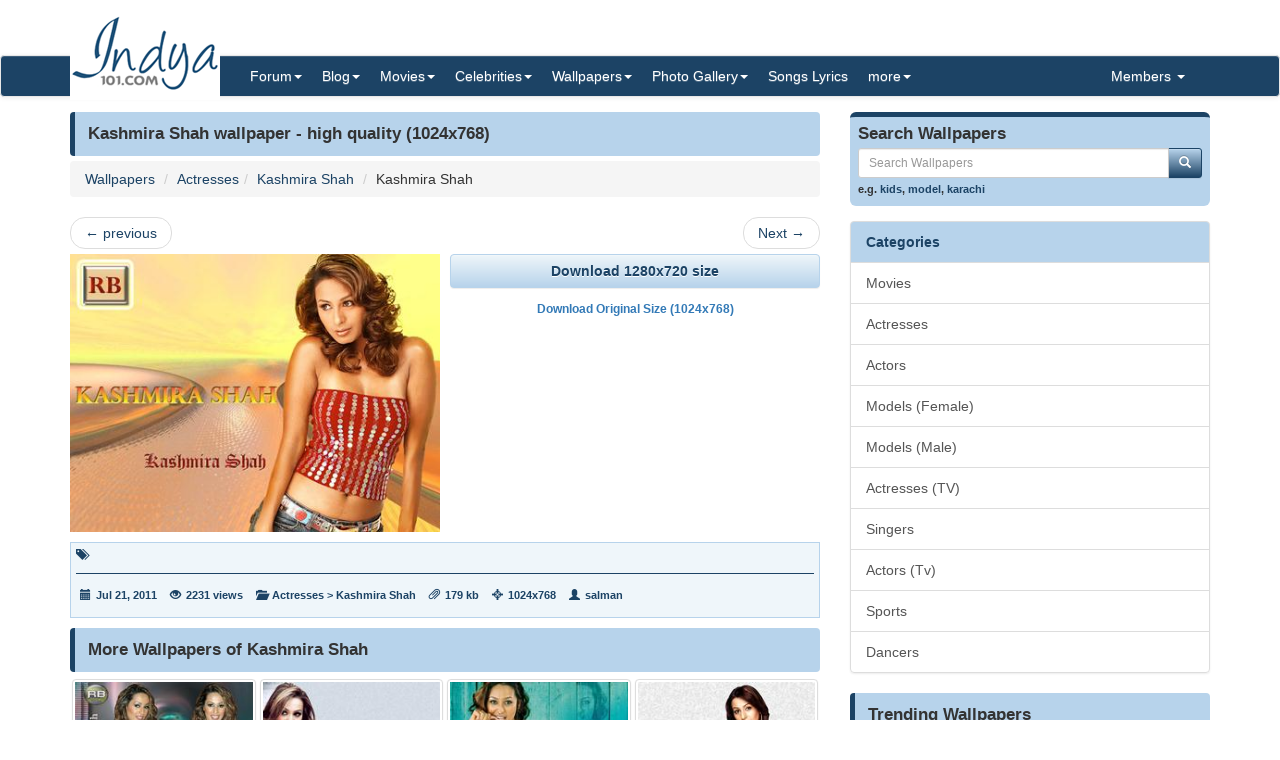

--- FILE ---
content_type: text/html; charset=utf-8
request_url: https://www.indya101.com/c/wallpapers/wallpaper/4645-kashmira-shah/kashmira-shah
body_size: 6282
content:


<!DOCTYPE html>

<html>
<head>
    <meta name="viewport" content="width=device-width" />
    <title>Kashmira Shah wallpaper - (1024x768) : Indya101.com</title>
    <meta name="description" content="" />
    <meta name="keywords" content="" />
    <meta name="google-site-verification" content="NF2vPRC11vVVcKqUOaBopf1q-3Bf4jJ1Ldq6lYwLdLo" />
    <meta http-equiv="x-ua-compatible" content="IE=edge">
                    
    <link href="/content/css?v=l_AKBn2cN7ELkeKYMw9dPywh_YNNkGYvkMoE3Gt5yOE1" rel="stylesheet"/>

</head>
<body>


<div class="container">
    <div class="row">
        <div class="col-sm-12 hidden-xs" style="height: 55px;">
            <a href="https://www.indya101.com/"><img src="/themes/indya101/logo.png" style="position: absolute; z-index: 1;" class="hidden-xs" /></a>
            <div class="pull-right top5" style="margin-right: 10px;">
                <div class="social-icons">
                    
                </div>
            </div>
        </div>
    </div>

</div>
<nav class="navbar navbar-default navbar-condensed">
    <div class="container">
        <div class="container-fluid">
            <div class="navbar-header">
                <button type="button" class="navbar-toggle collapsed" data-toggle="collapse" data-target="#bs-example-navbar-collapse-1">
                    <span class="sr-only">Toggle navigation</span>
                    <span class="icon-bar"></span>
                    <span class="icon-bar"></span>
                    <span class="icon-bar"></span>
                </button>
                <a class="navbar-brand visible-xs" href="https://www.indya101.com/">Indya101.com</a>
            </div>
            <div class="collapse navbar-collapse logomargin" id="bs-example-navbar-collapse-1">
                <ul class="nav navbar-nav">

                    <li class="dropdown">
                        <a href="/c/forum" class="dropdown-toggle" data-toggle="dropdown" role="button">Forum<span class="caret"></span></a>
                        <ul class="dropdown-menu" role="menu">
                                <li><a href="/c/forum/topics/1/Introductions">Introductions!</a></li>
                                <li><a href="/c/forum/topics/2/General-Discussions">General Discussions</a></li>
                                <li><a href="/c/forum/topics/3/Celebrities">Celebrities</a></li>
                                <li><a href="/c/forum/topics/4/Movies">Movies</a></li>
                                <li><a href="/c/forum/topics/5/Contests--Quizzes--Competitions">Contests / Quizzes / Competitions!</a></li>
                                <li><a href="/c/forum/topics/6/Support--Help-Desk">Support / Help Desk</a></li>
                                <li><a href="/c/forum/topics/0/Post-New-Topic">Post New Topic</a></li>
                        </ul>
                    </li>

                    <li class="dropdown">
                        <a href="/c/blog" class="dropdown-toggle" data-toggle="dropdown" role="button">Blog<span class="caret"></span></a>
                        <ul class="dropdown-menu" role="menu">
                                <li><a href="/c/blog/category/148/Awards">Awards</a></li>
                                <li><a href="/c/blog/category/2/Events">Events</a></li>
                                <li><a href="/c/blog/category/4/First-Look">First Look</a></li>
                                <li><a href="/c/blog/category/1/Gossips">Gossips</a></li>
                                <li><a href="/c/blog/category/113/Interviews">Interviews</a></li>
                                <li><a href="/c/blog/category/9/Modeling">Modeling</a></li>
                                <li><a href="/c/blog/category/3/Movie-Previews">Movie Previews</a></li>
                                <li><a href="/c/blog/category/131/Movie-Reviews">Movie Reviews</a></li>
                                <li><a href="/c/blog/category/929/Movies">Movies</a></li>
                                <li><a href="/c/blog/category/7/Scandals">Scandals</a></li>
                                <li><a href="/c/blog/category/8/Sports">Sports</a></li>
                                <li><a href="/c/blog/category/6/TV-Shows">TV Shows</a></li>
                                <li><a href="/c/blog/category/5/Videos">Videos</a></li>
                        </ul>
                    </li>

                    <li class="dropdown">
                        <a href="/c/movies" class="dropdown-toggle" data-toggle="dropdown" role="button">Movies<span class="caret"></span></a>
                        <ul class="dropdown-menu" role="menu">
                            <li><a href="/c/movies/newreleases">New Releases</a></li>
                            <li><a href="/c/movies/upcoming">Upcoming Movies</a></li>
                            <li><a href="/c/movies/trailers">Movie Trailers</a></li>
                            <li><a href="/c/movies/top100">Top 100 Movies</a></li>
                            <li><a href="/c/movies/releasedates">Release Dates</a></li>
                            <li><a href="/c/movies/year">Movies - By Year</a></li>
                            <li><a href="/c/movies/genre">Movies - By Genre</a></li>
                            <li><a href="/c/movies/tags">Movies - By Tags</a></li>
                            <li><a href="/c/movies/alphabetical">Movies - Alphabetical</a></li>
                        </ul>
                    </li>

                    <li class="dropdown">
                        <a href="/c/celebrities" class="dropdown-toggle" data-toggle="dropdown" role="button">Celebrities<span class="caret"></span></a>
                        <ul class="dropdown-menu" role="menu">
                                <li><a href="/c/celebrities/Actors">Actors</a></li>
                                <li><a href="/c/celebrities/Actors-TV">Actors (TV)</a></li>
                                <li><a href="/c/celebrities/Actresses">Actresses</a></li>
                                <li><a href="/c/celebrities/Actresses-TV">Actresses (TV)</a></li>
                                <li><a href="/c/celebrities/Dancers">Dancers</a></li>
                                <li><a href="/c/celebrities/Models-female">Models (female)</a></li>
                                <li><a href="/c/celebrities/Models-male">Models (male)</a></li>
                                <li><a href="/c/celebrities/Singers">Singers</a></li>
                                <li><a href="/c/celebrities/Sports">Sports</a></li>
                        </ul>
                    </li>

                    <li class="dropdown">
                        <a href="/c/wallpapers/" class="dropdown-toggle" data-toggle="dropdown" role="button">Wallpapers<span class="caret"></span></a>
                        <div class="dropdown-menu multi-column" style="width: 350px;">
                            <div class="container-fluid">
                                <div class="row-fluid">
                                    <div class="col-md-6">
<ul class="dropdown-menu">
<li><a href="/c/wallpapers/"  class="menu-red">Latest additions</a></li>
<li><a href="/c/wallpapers/Actors">Actors</a></li>
<li><a href="/c/wallpapers/Actors-Tv">Actors (Tv)</a></li>
<li><a href="/c/wallpapers/Actresses">Actresses</a></li>
<li><a href="/c/wallpapers/Actresses-TV">Actresses (TV)</a></li>
<li><a href="/c/wallpapers/Dancers">Dancers</a></li>
</ul>
</div>
<div class="col-md-6">
<ul class="dropdown-menu">
<li><a href="/c/wallpapers/Models-Female">Models (Female)</a></li>
<li><a href="/c/wallpapers/Models-Male">Models (Male)</a></li>
<li><a href="/c/wallpapers/Movies">Movies</a></li>
<li><a href="/c/wallpapers/Singers">Singers</a></li>
<li><a href="/c/wallpapers/Sports">Sports</a></li>
<li><a href="/c/wallpapers/upload"  class="menu-bold">Submit Wallpapers</a></li>
</ul>
</div>

                                </div>
                            </div>

                        </div>
                    </li>

                    <li class="dropdown">
                        <a href="/c/gallery" class="dropdown-toggle" data-toggle="dropdown" role="button">Photo Gallery<span class="caret"></span></a>
                        <ul class="dropdown-menu" role="menu">
                                <li><a href="/c/gallery/Actors">Actors</a></li>
                                <li><a href="/c/gallery/Actors-TV">Actors (TV)</a></li>
                                <li><a href="/c/gallery/Actresses">Actresses</a></li>
                                <li><a href="/c/gallery/Actresses-TV">Actresses (TV)</a></li>
                                <li><a href="/c/gallery/Awards">Awards</a></li>
                                <li><a href="/c/gallery/Dancers">Dancers</a></li>
                                <li><a href="/c/gallery/Events--Shows">Events &amp; Shows</a></li>
                                <li><a href="/c/gallery/Models-female">Models (female)</a></li>
                                <li><a href="/c/gallery/Models-Male">Models (Male)</a></li>
                                <li><a href="/c/gallery/Movie-Stills">Movie Stills</a></li>
                                <li><a href="/c/gallery/Singers">Singers</a></li>
                                <li><a href="/c/gallery/Sports">Sports</a></li>
                        </ul>
                    </li>
                    <li><a href="/c/lyrics/">Songs Lyrics</a></li>

                    <li class="dropdown">
                        <a href="javascript:;" class="dropdown-toggle" data-toggle="dropdown" role="button">more<span class="caret"></span></a>
                        <ul class="dropdown-menu" role="menu">
                            <li><a href="/c/videos/">Videos</a></li>
                            <li><a href="/c/sms/">SMS Messages</a></li>
                            <li><a href="/c/funnypictures/">Funny Pictures</a></li>
                            <li><a href="/c/screensavers/">Screen Savers</a></li>
                        </ul>
                    </li>

                </ul>
                <ul class="nav navbar-nav navbar-right">
                    <li class="dropdown">
                        <a href="#" class="dropdown-toggle" data-toggle="dropdown" role="button">Members  <span class="caret"></span></a>
                            <ul class="dropdown-menu" role="menu">
                                <li><a href="/c/members/register">Sign Up</a></li>
                                <li><a href="/c/members/login">Login</a></li>
                                <li><a href="/c/members/resetpassword">Reset Password</a></li>
                            </ul>
                    </li>
                </ul>

            </div>
        </div>
    </div>
</nav>

    <div class="container bottom5 ">

    </div>



    <div class="container">
        
<div class="row">
    <div class="col-sm-8">
        <div class="content-header"><h1>Kashmira Shah wallpaper - high quality (1024x768)</h1></div>
        <ol class="breadcrumb">
            <li><a href="/c/wallpapers/">Wallpapers</a></li>
            <li><a href="/c/wallpapers/Actresses">Actresses</a></li><li><a href="/c/wallpapers/Actresses/Kashmira-Shah">Kashmira Shah</a></li>
            <li>Kashmira Shah</li>
        </ol>

        <nav>
            <ul class="pager top5 bottom5">
                    <li class="previous"><a href="/c/wallpapers/wallpaper/4644-kashmira-shah-kashmira-shah" class="preview" data-image-url="/wallpapers/Actresses/Kashmira_Shah/2011/7/21/tn_Kashmira_Shah_Wallpaper_8_acotf.jpg" rel="popover" data-placement="top"><span aria-hidden="true">&larr;</span> previous</a></li>
                                    <li class="next"><a href="/c/wallpapers/wallpaper/4646-kashmira-shah-kashmira-shah" class="preview" data-image-url="/wallpapers/Actresses/Kashmira_Shah/2011/7/21/tn_Kashmira_Shah_Wallpaper_10_ljykz.jpg" rel="popover" data-placement="top">Next <span aria-hidden="true">&rarr;</span></a></li>
            </ul>
        </nav>

        <div class="row pad-5 bottom10">
            <div class="col-sm-6">
                <a href="" id="dllinka"><img src="/wallpapers/Actresses/Kashmira_Shah/2011/7/21/tn1_Kashmira_Shah_Wallpaper_9_ocotf.jpg" class="img-responsive" title="Kashmira Shah" /></a>
            </div>
            <div class="col-sm-6">

                <a class="btn btn-default btn-block fontbold" id="dlbutton" href="/c/wallpapers/wallpaper_download/4645/Kashmira-Shah/Kashmira-Shah-4645.jpg">Download Wallpaper</a>
                <a class="btn btn-link btn-xs top10 fontbold center-block" href="/c/wallpapers/wallpaper_download/4645/Kashmira-Shah/Kashmira-Shah-4645.jpg">Download Original Size (1024x768)</a>
            </div>

        </div>

        <div class="row top10">
            <div class="col-sm-12 bottom10">
                <div class="boxborder bgcolor-light" style="padding:5px;">
                    <div class="fontsize-11 fontbold color-dark">
                        <span class="glyphicon glyphicon-tags"></span>&nbsp;&nbsp;
                    </div>
                    <hr class="hr10-dark" />
                    <ol class="image-meta-horizontal">
                        <li><span class="glyphicon glyphicon-calendar"></span>Jul 21, 2011</li>
                        <li><span class="glyphicon glyphicon-eye-open"></span>2231 views</li>
                        <li><span class="glyphicon glyphicon-folder-open"></span><a href="/c/wallpapers/Actresses">Actresses</a> > <a href="/c/wallpapers/Actresses/Kashmira-Shah">Kashmira Shah</a></li>
                        <li><span class="glyphicon glyphicon-paperclip"></span>179 kb</li>
                        <li><span class="glyphicon glyphicon-screenshot"></span>1024x768</li>
                        <li><span class="glyphicon glyphicon-user"></span>salman</li>
                    </ol>
                </div>
            </div>
        </div>


<div class="content-header"><h1>More Wallpapers of Kashmira Shah</h1></div>
<div class="row no-pad bottom10">
        <div class="col-xs-6 col-sm-4 col-md-3 gallerythumb1"><a href="/c/wallpapers/wallpaper/4646-kashmira-shah-kashmira-shah" class="thumbnail"><img src="/wallpapers/Actresses/Kashmira_Shah/2011/7/21/tn_Kashmira_Shah_Wallpaper_10_ljykz.jpg" style="width:100%;" /></a></div>
        <div class="col-xs-6 col-sm-4 col-md-3 gallerythumb1"><a href="/c/wallpapers/wallpaper/4663-kashmira-shah-kashmira-shah" class="thumbnail"><img src="/wallpapers/Actresses/Kashmira_Shah/2011/7/21/tn_Kashmira_Shah_Wallpaper_27_ebqto.jpg" style="width:100%;" /></a></div>
        <div class="col-xs-6 col-sm-4 col-md-3 gallerythumb1"><a href="/c/wallpapers/wallpaper/4653-kashmira-shah-kashmira-shah" class="thumbnail"><img src="/wallpapers/Actresses/Kashmira_Shah/2011/7/21/tn_Kashmira_Shah_Wallpaper_17_xyhhe.jpg" style="width:100%;" /></a></div>
        <div class="col-xs-6 col-sm-4 col-md-3 gallerythumb1"><a href="/c/wallpapers/wallpaper/4640-kashmira-shah-kashmira-shah" class="thumbnail"><img src="/wallpapers/Actresses/Kashmira_Shah/2011/7/21/tn_Kashmira_Shah_Wallpaper_4_uogpx.jpg" style="width:100%;" /></a></div>
        <div class="col-xs-6 col-sm-4 col-md-3 gallerythumb1"><a href="/c/wallpapers/wallpaper/4656-kashmira-shah-kashmira-shah" class="thumbnail"><img src="/wallpapers/Actresses/Kashmira_Shah/2011/7/21/tn_Kashmira_Shah_Wallpaper_20_xqpwb.jpg" style="width:100%;" /></a></div>
        <div class="col-xs-6 col-sm-4 col-md-3 gallerythumb1"><a href="/c/wallpapers/wallpaper/4645-kashmira-shah-kashmira-shah" class="thumbnail"><img src="/wallpapers/Actresses/Kashmira_Shah/2011/7/21/tn_Kashmira_Shah_Wallpaper_9_ocotf.jpg" style="width:100%;" /></a></div>
        <div class="col-xs-6 col-sm-4 col-md-3 gallerythumb1"><a href="/c/wallpapers/wallpaper/4649-kashmira-shah-kashmira-shah" class="thumbnail"><img src="/wallpapers/Actresses/Kashmira_Shah/2011/7/21/tn_Kashmira_Shah_Wallpaper_13_crmzw.jpg" style="width:100%;" /></a></div>
        <div class="col-xs-6 col-sm-4 col-md-3 gallerythumb1"><a href="/c/wallpapers/wallpaper/4647-kashmira-shah-kashmira-shah" class="thumbnail"><img src="/wallpapers/Actresses/Kashmira_Shah/2011/7/21/tn_Kashmira_Shah_Wallpaper_11_untfz.jpg" style="width:100%;" /></a></div>
        <div class="col-xs-6 col-sm-4 col-md-3 gallerythumb1"><a href="/c/wallpapers/wallpaper/4648-kashmira-shah-kashmira-shah" class="thumbnail"><img src="/wallpapers/Actresses/Kashmira_Shah/2011/7/21/tn_Kashmira_Shah_Wallpaper_12_cwmyw.jpg" style="width:100%;" /></a></div>
        <div class="col-xs-6 col-sm-4 col-md-3 gallerythumb1"><a href="/c/wallpapers/wallpaper/4651-kashmira-shah-kashmira-shah" class="thumbnail"><img src="/wallpapers/Actresses/Kashmira_Shah/2011/7/21/tn_Kashmira_Shah_Wallpaper_15_sznki.jpg" style="width:100%;" /></a></div>
        <div class="col-xs-6 col-sm-4 col-md-3 gallerythumb1"><a href="/c/wallpapers/wallpaper/4652-kashmira-shah-kashmira-shah" class="thumbnail"><img src="/wallpapers/Actresses/Kashmira_Shah/2011/7/21/tn_Kashmira_Shah_Wallpaper_16_uqmuc.jpg" style="width:100%;" /></a></div>
        <div class="col-xs-6 col-sm-4 col-md-3 gallerythumb1"><a href="/c/wallpapers/wallpaper/4642-kashmira-shah-kashmira-shah" class="thumbnail"><img src="/wallpapers/Actresses/Kashmira_Shah/2011/7/21/tn_Kashmira_Shah_Wallpaper_6_hxshz.jpg" style="width:100%;" /></a></div>
</div>



    </div>
    <div class="col-sm-4">

<form action="/c/wallpapers/DoSearch" method="post">
    <div class="row bottom10">
        <div class="col-md-12">
            <div class="search-box">
                <h4>Search Wallpapers</h4>
                <div class="input-group col-md-12">
                    <input type="text" class="form-control input-sm" placeholder="Search Wallpapers" name="txtSearch" id="txtSearch"/>
                    <span class="input-group-btn">
                        <button class="btn btn-info btn-sm" type="submit">
                            <i class="glyphicon glyphicon-search"></i>
                        </button>
                    </span>
                </div>
                
                <span class="links">e.g. <a href="/c/wallpapers/search/kids">kids</a>, <a href="/c/wallpapers/search/model">model</a>, <a href="/c/wallpapers/search/karachi">karachi</a></span>
            </div>

        </div>
    </div>
</form>



<div class="list-group">
    <span class="list-group-item list-group-item-success fontbold">Categories</span>
        <a href="/c/wallpapers/Movies" class="list-group-item ">Movies</a>
        <a href="/c/wallpapers/Actresses" class="list-group-item ">Actresses</a>
        <a href="/c/wallpapers/Actors" class="list-group-item ">Actors</a>
        <a href="/c/wallpapers/Models-Female" class="list-group-item ">Models (Female)</a>
        <a href="/c/wallpapers/Models-Male" class="list-group-item ">Models (Male)</a>
        <a href="/c/wallpapers/Actresses-TV" class="list-group-item ">Actresses (TV)</a>
        <a href="/c/wallpapers/Singers" class="list-group-item ">Singers</a>
        <a href="/c/wallpapers/Actors-Tv" class="list-group-item ">Actors (Tv)</a>
        <a href="/c/wallpapers/Sports" class="list-group-item ">Sports</a>
        <a href="/c/wallpapers/Dancers" class="list-group-item ">Dancers</a>
</div>

<div class="content-header"><h1>Trending Wallpapers</h1></div>
<div class="row no-pad bottom10">
        <div class="col-xs-4 gallerythumb1"><a href="/c/wallpapers/wallpaper/9382-zubeen-garg-zubeen-garg" class="thumbnail"><img src="/wallpapers/Singers/Zubeen_Garg/2011/11/18/tn_Zubeen_Garg_Wallpaper_qezay.jpg" style="width:100%;" /></a></div>
        <div class="col-xs-4 gallerythumb1"><a href="/c/wallpapers/wallpaper/13593-ileana-d-cruz-ileana-d-cruz" class="thumbnail"><img src="/wallpapers/Models_Female/Ileana_D_Cruz/2012/5/22/tn_Ileana_D_Cruz_Wallpaper_18_atrfm_Indya101(dot)com.jpg" style="width:100%;" /></a></div>
        <div class="col-xs-4 gallerythumb1"><a href="/c/wallpapers/wallpaper/15484-salman-khan-salman-khan" class="thumbnail"><img src="/wallpapers/Actors/Salman_Khan/2012/9/22/tn_Salman_Khan_Wallpaper_18_popka_Indya101(dot)com.jpg" style="width:100%;" /></a></div>
        <div class="col-xs-4 gallerythumb1"><a href="/c/wallpapers/wallpaper/5200-kareena-kapoor-kareena-kapoor" class="thumbnail"><img src="/wallpapers/Actresses/Kareena_Kapoor/2011/7/23/tn_Kareena_Kapoor_Wallpaper_238_srnrd.jpg" style="width:100%;" /></a></div>
        <div class="col-xs-4 gallerythumb1"><a href="/c/wallpapers/wallpaper/15298-vishnuvardhan-vishnuvardhan" class="thumbnail"><img src="/wallpapers/Actors/Vishnuvardhan/2012/9/18/tn_Vishnuvardhan_Wallpaper_12_zkchl_Indya101(dot)com.jpg" style="width:100%;" /></a></div>
        <div class="col-xs-4 gallerythumb1"><a href="/c/wallpapers/wallpaper/8328-sanjay-dutt-sanjay-dutt" class="thumbnail"><img src="/wallpapers/Actors/Sanjay_Dutt/2011/9/26/tn_Sanjay_Dutt_Wallpaper_6_qwlua.jpg" style="width:100%;" /></a></div>
        <div class="col-xs-4 gallerythumb1"><a href="/c/wallpapers/wallpaper/5867-dia-mirza-diya-mirza" class="thumbnail"><img src="/wallpapers/Actresses/Diya_Mirza/2011/7/23/tn_Diya_Mirza_Wallpaper_21_drtfj.jpg" style="width:100%;" /></a></div>
        <div class="col-xs-4 gallerythumb1"><a href="/c/wallpapers/wallpaper/8272-emraan-hashmi-emraan-hashmi" class="thumbnail"><img src="/wallpapers/Actors/Emraan_Hashmi/2011/9/23/tn_Emraan_Hashmi_Wallaper_11_dkfdr.JPG" style="width:100%;" /></a></div>
        <div class="col-xs-4 gallerythumb1"><a href="/c/wallpapers/wallpaper/14382-karthika-nair-karthika-nair" class="thumbnail"><img src="/wallpapers/Actresses/Karthika_Nair/2012/7/11/tn_Karthika_Nair_Wallpaper_22_oedlq_Indya101(dot)com.JPG" style="width:100%;" /></a></div>
</div>



<div class="panel panel-info">
    <div class="panel-body tagCloud">
        <a class="weight3" href="/c/wallpapers/search/aakanksha">aakanksha</a> <a class="weight4" href="/c/wallpapers/search/Aamir+khan">Aamir khan</a> <a class="weight3" href="/c/wallpapers/search/Adil+Hussain">Adil Hussain</a> <a class="weight4" href="/c/wallpapers/search/Aditi+Rao+Hydari">Aditi Rao Hydari</a> <a class="weight4" href="/c/wallpapers/search/Aditya+Chopra">Aditya Chopra</a> <a class="weight3" href="/c/wallpapers/search/ajay">ajay</a> <a class="weight3" href="/c/wallpapers/search/ALKA+YAGNIK">ALKA YAGNIK</a> <a class="weight3" href="/c/wallpapers/search/aman+verma">aman verma</a> <a class="weight4" href="/c/wallpapers/search/Amit+Behl">Amit Behl</a> <a class="weight4" href="/c/wallpapers/search/amrita+rao">amrita rao</a> <a class="weight4" href="/c/wallpapers/search/Anisha+Kapur">Anisha Kapur</a> <a class="weight3" href="/c/wallpapers/search/anu+kapoor">anu kapoor</a> <a class="weight4" href="/c/wallpapers/search/Arvind+Swamy">Arvind Swamy</a> <a class="weight4" href="/c/wallpapers/search/asha+bhosle">asha bhosle</a> <a class="weight4" href="/c/wallpapers/search/Ashish+kapoor">Ashish kapoor</a> <a class="weight4" href="/c/wallpapers/search/bhumika+chawla">bhumika chawla</a> <a class="weight4" href="/c/wallpapers/search/Charu+asopa">Charu asopa</a> <a class="weight4" href="/c/wallpapers/search/Chillar+Party">Chillar Party</a> <a class="weight3" href="/c/wallpapers/search/chit">chit</a> <a class="weight3" href="/c/wallpapers/search/Chunky+Pandey">Chunky Pandey</a> <a class="weight4" href="/c/wallpapers/search/D-Day">D-Day</a> <a class="weight4" href="/c/wallpapers/search/Deepika+Padukone">Deepika Padukone</a> <a class="weight4" href="/c/wallpapers/search/Deva">Deva</a> <a class="weight4" href="/c/wallpapers/search/Dimple+Kapadia">Dimple Kapadia</a> <a class="weight4" href="/c/wallpapers/search/diwan">diwan</a> <a class="weight4" href="/c/wallpapers/search/Dwij+Yadav">Dwij Yadav</a> <a class="weight3" href="/c/wallpapers/search/Entertainment">Entertainment</a> <a class="weight4" href="/c/wallpapers/search/Gang+of+Ghosts">Gang of Ghosts</a> <a class="weight4" href="/c/wallpapers/search/Gia+Johnson">Gia Johnson</a> <a class="weight4" href="/c/wallpapers/search/girl">girl</a> <a class="weight4" href="/c/wallpapers/search/Govinda">Govinda</a> <a class="weight4" href="/c/wallpapers/search/Gulzar">Gulzar</a> <a class="weight4" href="/c/wallpapers/search/Himanshi+Choudhary">Himanshi Choudhary</a> <a class="weight3" href="/c/wallpapers/search/himesh">himesh</a> <a class="weight4" href="/c/wallpapers/search/isha+kop">isha kop</a> <a class="weight3" href="/c/wallpapers/search/ishta">ishta</a> <a class="weight3" href="/c/wallpapers/search/Jagjit">Jagjit</a> <a class="weight4" href="/c/wallpapers/search/Juhi+chawla">Juhi chawla</a> <a class="weight3" href="/c/wallpapers/search/Kapil+Dev">Kapil Dev</a> <a class="weight4" href="/c/wallpapers/search/karan+nath">karan nath</a> <a class="weight4" href="/c/wallpapers/search/kareena">kareena</a> <a class="weight4" href="/c/wallpapers/search/Kareena+kapoor">Kareena kapoor</a> <a class="weight3" href="/c/wallpapers/search/Karthi">Karthi</a> <a class="weight4" href="/c/wallpapers/search/Karthik">Karthik</a> <a class="weight4" href="/c/wallpapers/search/khurana">khurana</a> <a class="weight4" href="/c/wallpapers/search/Kick">Kick</a> <a class="weight3" href="/c/wallpapers/search/kumar+sanu">kumar sanu</a> <a class="weight4" href="/c/wallpapers/search/Lata+Mangeshkar">Lata Mangeshkar</a> <a class="weight3" href="/c/wallpapers/search/Leena">Leena</a> <a class="weight4" href="/c/wallpapers/search/Lisa">Lisa</a> <a class="weight4" href="/c/wallpapers/search/Louis+Banks">Louis Banks</a> <a class="weight4" href="/c/wallpapers/search/machhli+jal+ki+rani+hai">machhli jal ki rani hai</a> <a class="weight3" href="/c/wallpapers/search/male+model">male model</a> <a class="weight4" href="/c/wallpapers/search/Manisha">Manisha</a> <a class="weight4" href="/c/wallpapers/search/Mohammad+Iqbal+Khan">Mohammad Iqbal Khan</a> <a class="weight4" href="/c/wallpapers/search/Mohanlal">Mohanlal</a> <a class="weight3" href="/c/wallpapers/search/Nigaar+Z.+Khan">Nigaar Z. Khan</a> <a class="weight4" href="/c/wallpapers/search/POOJA">POOJA</a> <a class="weight4" href="/c/wallpapers/search/Pooja+gaur">Pooja gaur</a> <a class="weight4" href="/c/wallpapers/search/Prem+Nazir">Prem Nazir</a> <a class="weight4" href="/c/wallpapers/search/Priyal+Gor">Priyal Gor</a> <a class="weight4" href="/c/wallpapers/search/R.+Madhavan">R. Madhavan</a> <a class="weight3" href="/c/wallpapers/search/Rajjo">Rajjo</a> <a class="weight4" href="/c/wallpapers/search/ranbir+kapoor">ranbir kapoor</a> <a class="weight4" href="/c/wallpapers/search/Randir+Kapoor">Randir Kapoor</a> <a class="weight4" href="/c/wallpapers/search/Rati+Agnihotri">Rati Agnihotri</a> <a class="weight3" href="/c/wallpapers/search/Ravi+Shastri">Ravi Shastri</a> <a class="weight4" href="/c/wallpapers/search/Ronit+Roy">Ronit Roy</a> <a class="weight4" href="/c/wallpapers/search/Sahil+Khan">Sahil Khan</a> <a class="weight4" href="/c/wallpapers/search/salman+">salman </a> <a class="weight1" href="/c/wallpapers/search/sana+saeed">sana saeed</a> <a class="weight4" href="/c/wallpapers/search/Shaan">Shaan</a> <a class="weight3" href="/c/wallpapers/search/Shabana+raza">Shabana raza</a> <a class="weight2" href="/c/wallpapers/search/shahid+kapoor">shahid kapoor</a> <a class="weight4" href="/c/wallpapers/search/sharad">sharad</a> <a class="weight4" href="/c/wallpapers/search/Sharad+malhotra">Sharad malhotra</a> <a class="weight3" href="/c/wallpapers/search/Shilpa+Shukla">Shilpa Shukla</a> <a class="weight4" href="/c/wallpapers/search/Shraddha+kapoor">Shraddha kapoor</a> <a class="weight4" href="/c/wallpapers/search/SHRIYA">SHRIYA</a> <a class="weight4" href="/c/wallpapers/search/Simone+Singh">Simone Singh</a> <a class="weight4" href="/c/wallpapers/search/Singham">Singham</a> <a class="weight4" href="/c/wallpapers/search/suhas">suhas</a> <a class="weight4" href="/c/wallpapers/search/Sunil+Shetty">Sunil Shetty</a> <a class="weight3" href="/c/wallpapers/search/sunny+deol">sunny deol</a> <a class="weight4" href="/c/wallpapers/search/sunny+leone">sunny leone</a> <a class="weight4" href="/c/wallpapers/search/Super+Nani">Super Nani</a> <a class="weight4" href="/c/wallpapers/search/surabhi">surabhi</a> <a class="weight4" href="/c/wallpapers/search/Tulip+Joshi">Tulip Joshi</a> <a class="weight3" href="/c/wallpapers/search/tv+actor">tv actor</a> <a class="weight4" href="/c/wallpapers/search/Varsha">Varsha</a> <a class="weight3" href="/c/wallpapers/search/Varun">Varun</a> <a class="weight3" href="/c/wallpapers/search/virat">virat</a> <a class="weight4" href="/c/wallpapers/search/virat+kohli">virat kohli</a> <a class="weight4" href="/c/wallpapers/search/vishnu">vishnu</a> <a class="weight4" href="/c/wallpapers/search/vishnuvardha">vishnuvardha</a> <a class="weight4" href="/c/wallpapers/search/wallaper">wallaper</a> <a class="weight4" href="/c/wallpapers/search/WallpapeR">WallpapeR</a> <a class="weight4" href="/c/wallpapers/search/Yami+Gautam">Yami Gautam</a> <a class="weight4" href="/c/wallpapers/search/yesudas">yesudas</a> <a class="weight4" href="/c/wallpapers/search/zubeen+garg">zubeen garg</a> 
    </div>
</div>


    </div>

</div>

    </div>
    <footer class="footer">
        <div class="container">

    <div class="row">
        <div class="col-sm-6">Copyright ©2026 Indya101.com - All Rights Reserved.- .016</div>
        <div class="col-sm-6 text-right">
                                                

        </div>
    </div>

        </div>

    </footer>



    

    <script src="/bundles/jquery?v=8z6YzzH0c3lAT2R_qe2hLO3ZyowcuHmPA5RUiWrC6gU1"></script>

    <script src="/bundles/jqueryval?v=tbCA1UoE62X7WPrB5lldRIGebkQepUuA4izLhZGKxR41"></script>

    <script src="/bundles/bootstrap?v=6F69ePQjyYoTsSTMs9YCaATNBbN2mbcwXjrwYRFN_Ys1"></script>

    <script src="/bundles/jsscripts?v=GoaIucHRplQ--Ku9b3vqkSUvMJEscN1APp73yiyt7hQ1"></script>

    
    <script>

        $(document).ready(function () {
            $("#dlbutton").text("Download " + screen.width + "x" + screen.height + " size");
            var url = "/c/wallpapers/wallpaper_download/4645/r_" + screen.width + "x" + screen.height + "/Kashmira-Shah/Kashmira-Shah-" + screen.width + "x" + screen.height + "-" +4645 +".jpg";
            $("#dlbutton").attr('href', url);
            $("#dllinka").attr('href', url);
        });
    </script>


    <script>
        $(document).ready(function () {
            setTimeout(function () {
                ShowMailingListPOP();
            }, 5000);
        });

        $('.preview').popover({
            'trigger':'hover',
            'html':true,
            'content':function(){
                var url = $(this).attr("data-image-url");
                return '<img src="'+url+'" style="width:100%;">';
            }
        });
        $('.preview-popover').popover({
            'trigger':'hover',
            'html':true
        });
        $(function () {
            $("body").tooltip({ selector: '[data-toggle="tooltip"]' });
        });
    </script>
        <script>
            (function (i, s, o, g, r, a, m) {
                i['GoogleAnalyticsObject'] = r; i[r] = i[r] || function () {
                    (i[r].q = i[r].q || []).push(arguments)
                }, i[r].l = 1 * new Date(); a = s.createElement(o),
                m = s.getElementsByTagName(o)[0]; a.async = 1; a.src = g; m.parentNode.insertBefore(a, m)
            })(window, document, 'script', '//www.google-analytics.com/analytics.js', 'ga');

            ga('create', 'UA-25000865-1', 'auto');
            ga('send', 'pageview');

        </script>
            <script type="text/javascript">
            var sc_project=10538452;
            var sc_invisible=1;
            var sc_security="90e48542";
        </script>
        <script type="text/javascript" async src="https://www.statcounter.com/counter/counter.js"></script>
        <noscript>
            <div class="statcounter"> <a title="hits counter" href="http://statcounter.com/" target="_blank"> <img class="statcounter" src="http://c.statcounter.com/10538452/0/90e48542/1/" alt="hits counter"></a></div>
        </noscript>

    <script type="text/javascript" src="//s7.addthis.com/js/300/addthis_widget.js#pubid=ra-55b322a6777382c0" async="async"></script>



<script defer src="https://static.cloudflareinsights.com/beacon.min.js/vcd15cbe7772f49c399c6a5babf22c1241717689176015" integrity="sha512-ZpsOmlRQV6y907TI0dKBHq9Md29nnaEIPlkf84rnaERnq6zvWvPUqr2ft8M1aS28oN72PdrCzSjY4U6VaAw1EQ==" data-cf-beacon='{"version":"2024.11.0","token":"7bcd0e80b29d43d0b407d3fa814a8db9","r":1,"server_timing":{"name":{"cfCacheStatus":true,"cfEdge":true,"cfExtPri":true,"cfL4":true,"cfOrigin":true,"cfSpeedBrain":true},"location_startswith":null}}' crossorigin="anonymous"></script>
</body>
</html>